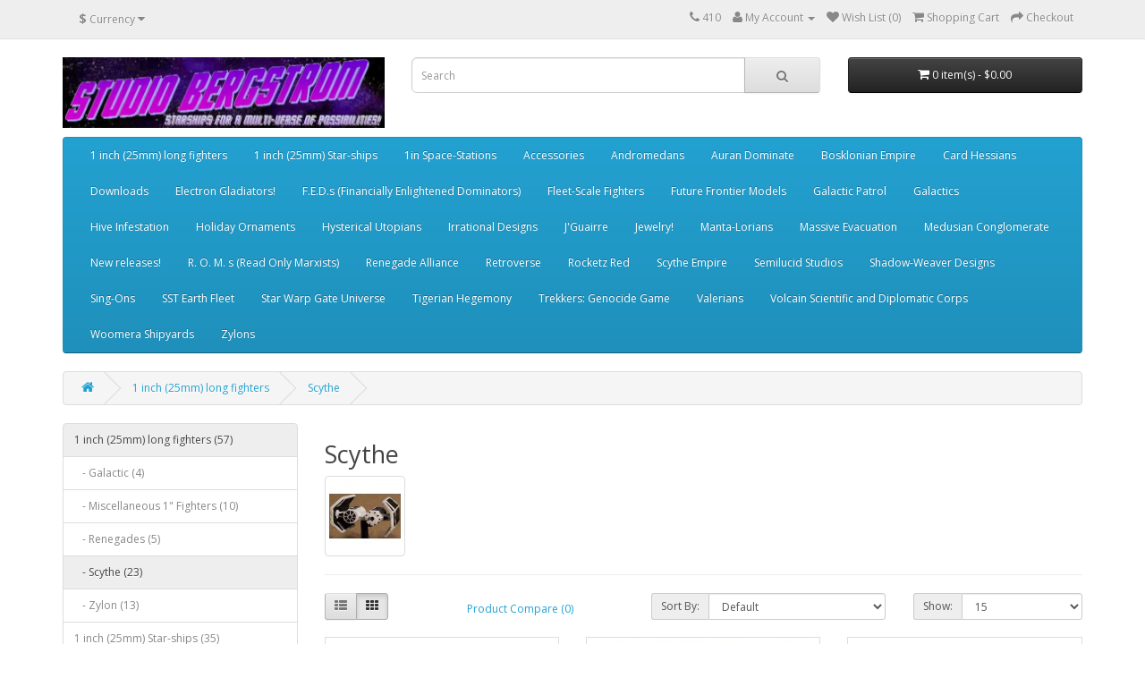

--- FILE ---
content_type: text/html; charset=utf-8
request_url: https://studiobergstrom.com/index.php?route=product/category&path=81_84
body_size: 8316
content:
<!DOCTYPE html>
<!--[if IE]><![endif]-->
<!--[if IE 8 ]><html dir="ltr" lang="en" class="ie8"><![endif]-->
<!--[if IE 9 ]><html dir="ltr" lang="en" class="ie9"><![endif]-->
<!--[if (gt IE 9)|!(IE)]><!-->
<html dir="ltr" lang="en">
<!--<![endif]-->
<head>
<meta charset="UTF-8" />
<meta name="viewport" content="width=device-width, initial-scale=1">
<meta http-equiv="X-UA-Compatible" content="IE=edge">
<title>Scythe</title>
<base href="https://studiobergstrom.com/" />
<script src="catalog/view/javascript/jquery/jquery-2.1.1.min.js" type="text/javascript"></script>
<link href="catalog/view/javascript/bootstrap/css/bootstrap.min.css" rel="stylesheet" media="screen" />
<script src="catalog/view/javascript/bootstrap/js/bootstrap.min.js" type="text/javascript"></script>
<link href="catalog/view/javascript/font-awesome/css/font-awesome.min.css" rel="stylesheet" type="text/css" />
<link href="//fonts.googleapis.com/css?family=Open+Sans:400,400i,300,700" rel="stylesheet" type="text/css" />
<link href="catalog/view/theme/default/stylesheet/stylesheet.css" rel="stylesheet">
<link href="catalog/view/javascript/jquery/owl-carousel/owl.carousel.css" type="text/css" rel="stylesheet" media="screen" />
<link href="catalog/view/javascript/jquery/owl-carousel/owl.transitions.css" type="text/css" rel="stylesheet" media="screen" />
<script src="catalog/view/javascript/common.js" type="text/javascript"></script>
<link href="https://studiobergstrom.com/1in-scythe-fighters" rel="canonical" />
<link href="https://studiobergstrom.com/1in-scythe-fighters?page=2" rel="next" />
<link href="https://studiobergstrom.com/image/catalog/cart.png" rel="icon" />
<script src="catalog/view/javascript/jquery/owl-carousel/owl.carousel.min.js" type="text/javascript"></script>
</head>
<body class="product-category-81_84">
<nav id="top">
  <div class="container">
    <div class="pull-left">
<form action="https://studiobergstrom.com/index.php?route=common/currency/currency" method="post" enctype="multipart/form-data" id="form-currency">
  <div class="btn-group">
    <button class="btn btn-link dropdown-toggle" data-toggle="dropdown">
                            <strong>$</strong>
            <span class="hidden-xs hidden-sm hidden-md">Currency</span> <i class="fa fa-caret-down"></i></button>
    <ul class="dropdown-menu">
                  <li><button class="currency-select btn btn-link btn-block" type="button" name="EUR">€ Euro</button></li>
                        <li><button class="currency-select btn btn-link btn-block" type="button" name="GBP">£ Pound Sterling</button></li>
                        <li><button class="currency-select btn btn-link btn-block" type="button" name="USD">$ US Dollar</button></li>
                </ul>
  </div>
  <input type="hidden" name="code" value="" />
  <input type="hidden" name="redirect" value="https://studiobergstrom.com/index.php?route=product/category&amp;path=81_84" />
</form>
</div>
        <div id="top-links" class="nav pull-right">
      <ul class="list-inline">
        <li><a href="https://studiobergstrom.com/index.php?route=information/contact"><i class="fa fa-phone"></i></a> <span class="hidden-xs hidden-sm hidden-md">410</span></li>
        <li class="dropdown"><a href="https://studiobergstrom.com/index.php?route=account/account" title="My Account" class="dropdown-toggle" data-toggle="dropdown"><i class="fa fa-user"></i> <span class="hidden-xs hidden-sm hidden-md">My Account</span> <span class="caret"></span></a>
          <ul class="dropdown-menu dropdown-menu-right">
                        <li><a href="https://studiobergstrom.com/index.php?route=account/register">Register</a></li>
            <li><a href="https://studiobergstrom.com/index.php?route=account/login">Login</a></li>
                      </ul>
        </li>
        <li><a href="https://studiobergstrom.com/index.php?route=account/wishlist" id="wishlist-total" title="Wish List (0)"><i class="fa fa-heart"></i> <span class="hidden-xs hidden-sm hidden-md">Wish List (0)</span></a></li>
        <li><a href="https://studiobergstrom.com/index.php?route=checkout/cart" title="Shopping Cart"><i class="fa fa-shopping-cart"></i> <span class="hidden-xs hidden-sm hidden-md">Shopping Cart</span></a></li>
        <li><a href="https://studiobergstrom.com/index.php?route=checkout/checkout" title="Checkout"><i class="fa fa-share"></i> <span class="hidden-xs hidden-sm hidden-md">Checkout</span></a></li>
      </ul>
    </div>
  </div>
</nav>
<header>
  <div class="container">
    <div class="row">
      <div class="col-sm-4">
        <div id="logo">
                    <a href="https://studiobergstrom.com/index.php?route=common/home"><img src="https://studiobergstrom.com/image/catalog/logo.jpg" title="Studio Bergstrom" alt="Studio Bergstrom" class="img-responsive" /></a>
                  </div>
      </div>
      <div class="col-sm-5"><div id="search" class="input-group">
  <input type="text" name="search" value="" placeholder="Search" class="form-control input-lg" />
  <span class="input-group-btn">
    <button type="button" class="btn btn-default btn-lg"><i class="fa fa-search"></i></button>
  </span>
</div>      </div>
      <div class="col-sm-3"><div id="cart" class="btn-group btn-block">
  <button type="button" data-toggle="dropdown" data-loading-text="Loading..." class="btn btn-inverse btn-block btn-lg dropdown-toggle"><i class="fa fa-shopping-cart"></i> <span id="cart-total">0 item(s) - $0.00</span></button>
  <ul class="dropdown-menu pull-right">
        <li>
      <p class="text-center">Your shopping cart is empty!</p>
    </li>
      </ul>
</div>
</div>
    </div>
  </div>
</header>
<div class="container">
  <nav id="menu" class="navbar">
    <div class="navbar-header"><span id="category" class="visible-xs">Categories</span>
      <button type="button" class="btn btn-navbar navbar-toggle" data-toggle="collapse" data-target=".navbar-ex1-collapse"><i class="fa fa-bars"></i></button>
    </div>
    <div class="collapse navbar-collapse navbar-ex1-collapse">
      <ul class="nav navbar-nav">
                        <li class="dropdown"><a href="https://studiobergstrom.com/index.php?route=product/category&amp;path=81" class="dropdown-toggle" data-toggle="dropdown">1 inch (25mm) long fighters</a>
          <div class="dropdown-menu">
            <div class="dropdown-inner">
                            <ul class="list-unstyled">
                                <li><a href="https://studiobergstrom.com/index.php?route=product/category&amp;path=81_82">Galactic (4)</a></li>
                                <li><a href="https://studiobergstrom.com/index.php?route=product/category&amp;path=81_90">Miscellaneous 1&quot; Fighters (10)</a></li>
                              </ul>
                            <ul class="list-unstyled">
                                <li><a href="https://studiobergstrom.com/index.php?route=product/category&amp;path=81_83">Renegades (5)</a></li>
                                <li><a href="https://studiobergstrom.com/index.php?route=product/category&amp;path=81_84">Scythe (23)</a></li>
                              </ul>
                            <ul class="list-unstyled">
                                <li><a href="https://studiobergstrom.com/index.php?route=product/category&amp;path=81_85">Zylon (13)</a></li>
                              </ul>
                          </div>
            <a href="https://studiobergstrom.com/index.php?route=product/category&amp;path=81" class="see-all">Show All 1 inch (25mm) long fighters</a> </div>
        </li>
                                <li><a href="https://studiobergstrom.com/index.php?route=product/category&amp;path=86">1 inch (25mm) Star-ships</a></li>
                                <li><a href="https://studiobergstrom.com/index.php?route=product/category&amp;path=91">1in Space-Stations</a></li>
                                <li><a href="https://studiobergstrom.com/index.php?route=product/category&amp;path=54">Accessories</a></li>
                                <li><a href="https://studiobergstrom.com/index.php?route=product/category&amp;path=25">Andromedans</a></li>
                                <li class="dropdown"><a href="https://studiobergstrom.com/index.php?route=product/category&amp;path=59" class="dropdown-toggle" data-toggle="dropdown">Auran Dominate</a>
          <div class="dropdown-menu">
            <div class="dropdown-inner">
                            <ul class="list-unstyled">
                                <li><a href="https://studiobergstrom.com/index.php?route=product/category&amp;path=59_60">Auran Wings-N-Weapons (17)</a></li>
                              </ul>
                          </div>
            <a href="https://studiobergstrom.com/index.php?route=product/category&amp;path=59" class="see-all">Show All Auran Dominate</a> </div>
        </li>
                                <li><a href="https://studiobergstrom.com/index.php?route=product/category&amp;path=100">Bosklonian Empire</a></li>
                                <li><a href="https://studiobergstrom.com/index.php?route=product/category&amp;path=33">Card Hessians</a></li>
                                <li><a href="https://studiobergstrom.com/index.php?route=product/category&amp;path=105">Downloads</a></li>
                                <li><a href="https://studiobergstrom.com/index.php?route=product/category&amp;path=104">Electron Gladiators!</a></li>
                                <li><a href="https://studiobergstrom.com/index.php?route=product/category&amp;path=20">F.E.D.s (Financially Enlightened Dominators)</a></li>
                                <li class="dropdown"><a href="https://studiobergstrom.com/index.php?route=product/category&amp;path=58" class="dropdown-toggle" data-toggle="dropdown">Fleet-Scale Fighters</a>
          <div class="dropdown-menu">
            <div class="dropdown-inner">
                            <ul class="list-unstyled">
                                <li><a href="https://studiobergstrom.com/index.php?route=product/category&amp;path=58_77"> Scythe Empire fighters (29)</a></li>
                                <li><a href="https://studiobergstrom.com/index.php?route=product/category&amp;path=58_72">Freespace fighters (18)</a></li>
                                <li><a href="https://studiobergstrom.com/index.php?route=product/category&amp;path=58_73">Future Frontier fighters (17)</a></li>
                                <li><a href="https://studiobergstrom.com/index.php?route=product/category&amp;path=58_74">Galactic fighters (31)</a></li>
                                <li><a href="https://studiobergstrom.com/index.php?route=product/category&amp;path=58_75">Hive fighters and drones (14)</a></li>
                                <li><a href="https://studiobergstrom.com/index.php?route=product/category&amp;path=58_76">Renegade Alliance fighters (29)</a></li>
                                <li><a href="https://studiobergstrom.com/index.php?route=product/category&amp;path=58_78">Star Warp Gate Universe fighters (9)</a></li>
                                <li><a href="https://studiobergstrom.com/index.php?route=product/category&amp;path=58_79">Stellar Explorers fighters (10)</a></li>
                                <li><a href="https://studiobergstrom.com/index.php?route=product/category&amp;path=58_80">Zylon fighters (16)</a></li>
                              </ul>
                          </div>
            <a href="https://studiobergstrom.com/index.php?route=product/category&amp;path=58" class="see-all">Show All Fleet-Scale Fighters</a> </div>
        </li>
                                <li class="dropdown"><a href="https://studiobergstrom.com/index.php?route=product/category&amp;path=39" class="dropdown-toggle" data-toggle="dropdown">Future Frontier Models</a>
          <div class="dropdown-menu">
            <div class="dropdown-inner">
                            <ul class="list-unstyled">
                                <li><a href="https://studiobergstrom.com/index.php?route=product/category&amp;path=39_17">Future Frontiers Accessories (15)</a></li>
                                <li><a href="https://studiobergstrom.com/index.php?route=product/category&amp;path=39_40">O. R. C. De. F. (12)</a></li>
                                <li><a href="https://studiobergstrom.com/index.php?route=product/category&amp;path=39_41">Terran Authority (11)</a></li>
                                <li><a href="https://studiobergstrom.com/index.php?route=product/category&amp;path=39_42">Zaurak Empire (10)</a></li>
                              </ul>
                          </div>
            <a href="https://studiobergstrom.com/index.php?route=product/category&amp;path=39" class="see-all">Show All Future Frontier Models</a> </div>
        </li>
                                <li><a href="https://studiobergstrom.com/index.php?route=product/category&amp;path=92">Galactic Patrol</a></li>
                                <li><a href="https://studiobergstrom.com/index.php?route=product/category&amp;path=18">Galactics</a></li>
                                <li class="dropdown"><a href="https://studiobergstrom.com/index.php?route=product/category&amp;path=67" class="dropdown-toggle" data-toggle="dropdown">Hive Infestation</a>
          <div class="dropdown-menu">
            <div class="dropdown-inner">
                            <ul class="list-unstyled">
                                <li><a href="https://studiobergstrom.com/index.php?route=product/category&amp;path=67_69">Capitol Ships (4)</a></li>
                                <li><a href="https://studiobergstrom.com/index.php?route=product/category&amp;path=67_70">Fighters &amp; Drones (14)</a></li>
                                <li><a href="https://studiobergstrom.com/index.php?route=product/category&amp;path=67_88">Hive Escorts (6)</a></li>
                                <li><a href="https://studiobergstrom.com/index.php?route=product/category&amp;path=67_101">Hive Fleet Deals (4)</a></li>
                                <li><a href="https://studiobergstrom.com/index.php?route=product/category&amp;path=67_68">Mega-Sized Battleships (3)</a></li>
                              </ul>
                          </div>
            <a href="https://studiobergstrom.com/index.php?route=product/category&amp;path=67" class="see-all">Show All Hive Infestation</a> </div>
        </li>
                                <li><a href="https://studiobergstrom.com/index.php?route=product/category&amp;path=96">Holiday Ornaments</a></li>
                                <li><a href="https://studiobergstrom.com/index.php?route=product/category&amp;path=94">Hysterical Utopians</a></li>
                                <li class="dropdown"><a href="https://studiobergstrom.com/index.php?route=product/category&amp;path=55" class="dropdown-toggle" data-toggle="dropdown">Irrational Designs</a>
          <div class="dropdown-menu">
            <div class="dropdown-inner">
                            <ul class="list-unstyled">
                                <li><a href="https://studiobergstrom.com/index.php?route=product/category&amp;path=55_98">Aratouk Supremacy (3)</a></li>
                                <li><a href="https://studiobergstrom.com/index.php?route=product/category&amp;path=55_56">Murustan (3)</a></li>
                                <li><a href="https://studiobergstrom.com/index.php?route=product/category&amp;path=55_38">Ngaksu (7)</a></li>
                                <li><a href="https://studiobergstrom.com/index.php?route=product/category&amp;path=55_37">Xuvaxi (12)</a></li>
                              </ul>
                          </div>
            <a href="https://studiobergstrom.com/index.php?route=product/category&amp;path=55" class="see-all">Show All Irrational Designs</a> </div>
        </li>
                                <li><a href="https://studiobergstrom.com/index.php?route=product/category&amp;path=34">J'Guairre</a></li>
                                <li><a href="https://studiobergstrom.com/index.php?route=product/category&amp;path=103">Jewelry!</a></li>
                                <li><a href="https://studiobergstrom.com/index.php?route=product/category&amp;path=43">Manta-Lorians</a></li>
                                <li><a href="https://studiobergstrom.com/index.php?route=product/category&amp;path=44">Massive Evacuation</a></li>
                                <li><a href="https://studiobergstrom.com/index.php?route=product/category&amp;path=107">Medusian Conglomerate</a></li>
                                <li><a href="https://studiobergstrom.com/index.php?route=product/category&amp;path=106">New releases!</a></li>
                                <li><a href="https://studiobergstrom.com/index.php?route=product/category&amp;path=47">R. O. M. s (Read Only Marxists)</a></li>
                                <li><a href="https://studiobergstrom.com/index.php?route=product/category&amp;path=48">Renegade Alliance</a></li>
                                <li><a href="https://studiobergstrom.com/index.php?route=product/category&amp;path=71">Retroverse</a></li>
                                <li><a href="https://studiobergstrom.com/index.php?route=product/category&amp;path=49">Rocketz Red</a></li>
                                <li><a href="https://studiobergstrom.com/index.php?route=product/category&amp;path=50">Scythe Empire</a></li>
                                <li class="dropdown"><a href="https://studiobergstrom.com/index.php?route=product/category&amp;path=61" class="dropdown-toggle" data-toggle="dropdown">Semilucid Studios</a>
          <div class="dropdown-menu">
            <div class="dropdown-inner">
                            <ul class="list-unstyled">
                                <li><a href="https://studiobergstrom.com/index.php?route=product/category&amp;path=61_63">Human fleet (4)</a></li>
                                <li><a href="https://studiobergstrom.com/index.php?route=product/category&amp;path=61_62">Zenobian fleet (19)</a></li>
                              </ul>
                          </div>
            <a href="https://studiobergstrom.com/index.php?route=product/category&amp;path=61" class="see-all">Show All Semilucid Studios</a> </div>
        </li>
                                <li class="dropdown"><a href="https://studiobergstrom.com/index.php?route=product/category&amp;path=64" class="dropdown-toggle" data-toggle="dropdown">Shadow-Weaver Designs</a>
          <div class="dropdown-menu">
            <div class="dropdown-inner">
                            <ul class="list-unstyled">
                                <li><a href="https://studiobergstrom.com/index.php?route=product/category&amp;path=64_89">Gryphon Fleet (20)</a></li>
                                <li><a href="https://studiobergstrom.com/index.php?route=product/category&amp;path=64_65">Parts-N-Upgrades (39)</a></li>
                              </ul>
                          </div>
            <a href="https://studiobergstrom.com/index.php?route=product/category&amp;path=64" class="see-all">Show All Shadow-Weaver Designs</a> </div>
        </li>
                                <li><a href="https://studiobergstrom.com/index.php?route=product/category&amp;path=51">Sing-Ons</a></li>
                                <li><a href="https://studiobergstrom.com/index.php?route=product/category&amp;path=66">SST Earth Fleet</a></li>
                                <li><a href="https://studiobergstrom.com/index.php?route=product/category&amp;path=52">Star Warp Gate Universe</a></li>
                                <li><a href="https://studiobergstrom.com/index.php?route=product/category&amp;path=99">Tigerian Hegemony</a></li>
                                <li><a href="https://studiobergstrom.com/index.php?route=product/category&amp;path=87">Trekkers: Genocide Game</a></li>
                                <li><a href="https://studiobergstrom.com/index.php?route=product/category&amp;path=102">Valerians</a></li>
                                <li><a href="https://studiobergstrom.com/index.php?route=product/category&amp;path=108">Volcain Scientific and Diplomatic Corps</a></li>
                                <li><a href="https://studiobergstrom.com/index.php?route=product/category&amp;path=93">Woomera Shipyards</a></li>
                                <li><a href="https://studiobergstrom.com/index.php?route=product/category&amp;path=53">Zylons</a></li>
                      </ul>
    </div>
  </nav>
</div>
<div class="container">
  <ul class="breadcrumb">
        <li><a href="https://studiobergstrom.com/index.php?route=common/home"><i class="fa fa-home"></i></a></li>
        <li><a href="https://studiobergstrom.com/index.php?route=product/category&amp;path=81">1 inch (25mm) long fighters</a></li>
        <li><a href="https://studiobergstrom.com/index.php?route=product/category&amp;path=81_84">Scythe</a></li>
      </ul>
  <div class="row"><aside id="column-left" class="col-sm-3 hidden-xs">
    <div class="list-group">
      <a href="https://studiobergstrom.com/index.php?route=product/category&amp;path=81" class="list-group-item active">1 inch (25mm) long fighters (57)</a>
        <a href="https://studiobergstrom.com/index.php?route=product/category&amp;path=81_82" class="list-group-item">&nbsp;&nbsp;&nbsp;- Galactic (4)</a>
        <a href="https://studiobergstrom.com/index.php?route=product/category&amp;path=81_90" class="list-group-item">&nbsp;&nbsp;&nbsp;- Miscellaneous 1&quot; Fighters (10)</a>
        <a href="https://studiobergstrom.com/index.php?route=product/category&amp;path=81_83" class="list-group-item">&nbsp;&nbsp;&nbsp;- Renegades (5)</a>
        <a href="https://studiobergstrom.com/index.php?route=product/category&amp;path=81_84" class="list-group-item active">&nbsp;&nbsp;&nbsp;- Scythe (23)</a>
        <a href="https://studiobergstrom.com/index.php?route=product/category&amp;path=81_85" class="list-group-item">&nbsp;&nbsp;&nbsp;- Zylon (13)</a>
              <a href="https://studiobergstrom.com/index.php?route=product/category&amp;path=86" class="list-group-item">1 inch (25mm) Star-ships (35)</a>
        <a href="https://studiobergstrom.com/index.php?route=product/category&amp;path=91" class="list-group-item">1in Space-Stations (9)</a>
        <a href="https://studiobergstrom.com/index.php?route=product/category&amp;path=54" class="list-group-item">Accessories (4)</a>
        <a href="https://studiobergstrom.com/index.php?route=product/category&amp;path=25" class="list-group-item">Andromedans (9)</a>
        <a href="https://studiobergstrom.com/index.php?route=product/category&amp;path=59" class="list-group-item">Auran Dominate (29)</a>
        <a href="https://studiobergstrom.com/index.php?route=product/category&amp;path=100" class="list-group-item">Bosklonian Empire (18)</a>
        <a href="https://studiobergstrom.com/index.php?route=product/category&amp;path=33" class="list-group-item">Card Hessians (8)</a>
        <a href="https://studiobergstrom.com/index.php?route=product/category&amp;path=105" class="list-group-item">Downloads (1)</a>
        <a href="https://studiobergstrom.com/index.php?route=product/category&amp;path=104" class="list-group-item">Electron Gladiators! (18)</a>
        <a href="https://studiobergstrom.com/index.php?route=product/category&amp;path=20" class="list-group-item">F.E.D.s (Financially Enlightened Dominators) (55)</a>
        <a href="https://studiobergstrom.com/index.php?route=product/category&amp;path=109" class="list-group-item">Fantastic Fabrications (0)</a>
        <a href="https://studiobergstrom.com/index.php?route=product/category&amp;path=58" class="list-group-item">Fleet-Scale Fighters (230)</a>
        <a href="https://studiobergstrom.com/index.php?route=product/category&amp;path=39" class="list-group-item">Future Frontier Models (48)</a>
        <a href="https://studiobergstrom.com/index.php?route=product/category&amp;path=92" class="list-group-item">Galactic Patrol (54)</a>
        <a href="https://studiobergstrom.com/index.php?route=product/category&amp;path=18" class="list-group-item">Galactics (42)</a>
        <a href="https://studiobergstrom.com/index.php?route=product/category&amp;path=67" class="list-group-item">Hive Infestation (31)</a>
        <a href="https://studiobergstrom.com/index.php?route=product/category&amp;path=96" class="list-group-item">Holiday Ornaments (5)</a>
        <a href="https://studiobergstrom.com/index.php?route=product/category&amp;path=94" class="list-group-item">Hysterical Utopians (27)</a>
        <a href="https://studiobergstrom.com/index.php?route=product/category&amp;path=55" class="list-group-item">Irrational Designs (25)</a>
        <a href="https://studiobergstrom.com/index.php?route=product/category&amp;path=34" class="list-group-item">J'Guairre (14)</a>
        <a href="https://studiobergstrom.com/index.php?route=product/category&amp;path=103" class="list-group-item">Jewelry! (9)</a>
        <a href="https://studiobergstrom.com/index.php?route=product/category&amp;path=43" class="list-group-item">Manta-Lorians (17)</a>
        <a href="https://studiobergstrom.com/index.php?route=product/category&amp;path=44" class="list-group-item">Massive Evacuation (16)</a>
        <a href="https://studiobergstrom.com/index.php?route=product/category&amp;path=107" class="list-group-item">Medusian Conglomerate (14)</a>
        <a href="https://studiobergstrom.com/index.php?route=product/category&amp;path=106" class="list-group-item">New releases! (28)</a>
        <a href="https://studiobergstrom.com/index.php?route=product/category&amp;path=47" class="list-group-item">R. O. M. s (Read Only Marxists) (18)</a>
        <a href="https://studiobergstrom.com/index.php?route=product/category&amp;path=48" class="list-group-item">Renegade Alliance (56)</a>
        <a href="https://studiobergstrom.com/index.php?route=product/category&amp;path=71" class="list-group-item">Retroverse (5)</a>
        <a href="https://studiobergstrom.com/index.php?route=product/category&amp;path=49" class="list-group-item">Rocketz Red (8)</a>
        <a href="https://studiobergstrom.com/index.php?route=product/category&amp;path=50" class="list-group-item">Scythe Empire (31)</a>
        <a href="https://studiobergstrom.com/index.php?route=product/category&amp;path=61" class="list-group-item">Semilucid Studios (23)</a>
        <a href="https://studiobergstrom.com/index.php?route=product/category&amp;path=64" class="list-group-item">Shadow-Weaver Designs (59)</a>
        <a href="https://studiobergstrom.com/index.php?route=product/category&amp;path=51" class="list-group-item">Sing-Ons (40)</a>
        <a href="https://studiobergstrom.com/index.php?route=product/category&amp;path=66" class="list-group-item">SST Earth Fleet (7)</a>
        <a href="https://studiobergstrom.com/index.php?route=product/category&amp;path=52" class="list-group-item">Star Warp Gate Universe (18)</a>
        <a href="https://studiobergstrom.com/index.php?route=product/category&amp;path=99" class="list-group-item">Tigerian Hegemony (29)</a>
        <a href="https://studiobergstrom.com/index.php?route=product/category&amp;path=87" class="list-group-item">Trekkers: Genocide Game (3)</a>
        <a href="https://studiobergstrom.com/index.php?route=product/category&amp;path=102" class="list-group-item">Valerians (16)</a>
        <a href="https://studiobergstrom.com/index.php?route=product/category&amp;path=108" class="list-group-item">Volcain Scientific and Diplomatic Corps (7)</a>
        <a href="https://studiobergstrom.com/index.php?route=product/category&amp;path=93" class="list-group-item">Woomera Shipyards (50)</a>
        <a href="https://studiobergstrom.com/index.php?route=product/category&amp;path=53" class="list-group-item">Zylons (16)</a>
    </div>
    <div id="banner0" class="owl-carousel">
    <div class="item">
        <a href="http://198.58.100.204/index.php?route=product/category&amp;path=33"><img src="https://studiobergstrom.com/image/cache/catalog/Card%20Hessians/Cardy-fleet-150x150.jpg" alt="Cardies" class="img-responsive" /></a>
      </div>
    <div class="item">
        <a href="http://198.58.100.204/index.php?route=product/category&amp;path=34"><img src="https://studiobergstrom.com/image/cache/catalog/J'Guairre/J`Guairre%20fleet-150x150.jpg" alt="J'Guairre" class="img-responsive" /></a>
      </div>
    <div class="item">
        <a href="http://198.58.100.204/index.php?route=product/category&amp;path=44"><img src="https://studiobergstrom.com/image/cache/catalog/Mass%20Evac/Massive_Affect-150x150.jpg" alt="Mass Evac" class="img-responsive" /></a>
      </div>
    <div class="item">
        <a href="http://198.58.100.204/index.php?route=product/category&amp;path=55"><img src="https://studiobergstrom.com/image/cache/catalog/Irrational%20Designs/ID-logo-150x150.jpg" alt="Irrational Designs" class="img-responsive" /></a>
      </div>
    <div class="item">
        <a href="http://198.58.100.204/index.php?route=product/category&amp;path=64"><img src="https://studiobergstrom.com/image/cache/catalog/Shadowweaver%20Designs/sm-logo-150x150.jpg" alt="Shadow Weaver" class="img-responsive" /></a>
      </div>
    <div class="item">
        <a href="http://198.58.100.204/index.php?route=product/category&amp;path=61"><img src="https://studiobergstrom.com/image/cache/catalog/Semilucid%20Studios/Z1group_shot-150x150.jpg" alt="Semilucid" class="img-responsive" /></a>
      </div>
    <div class="item">
        <a href="http://198.58.100.204/index.php?route=product/category&amp;path=43"><img src="https://studiobergstrom.com/image/cache/catalog/Manta-Lorians/Manta-fleet-150x150.jpg" alt="Manta-Lorians" class="img-responsive" /></a>
      </div>
    <div class="item">
        <a href="http://198.58.100.204/index.php?route=product/category&amp;path=67"><img src="https://studiobergstrom.com/image/cache/catalog/The%20Hive/lineup-150x150.jpg" alt="The Hive Infestation" class="img-responsive" /></a>
      </div>
  </div>
<script type="text/javascript"><!--
$('#banner0').owlCarousel({
	items: 6,
	autoPlay: 3000,
	singleItem: true,
	navigation: false,
	pagination: false,
	transitionStyle: 'fade'
});
--></script>
  </aside>
                <div id="content" class="col-sm-9">      <h2>Scythe</h2>
            <div class="row">
                <div class="col-sm-2"><img src="https://studiobergstrom.com/image/cache/catalog/1in%20fighters/Scythe/bomb3-80x80.jpg" alt="Scythe" title="Scythe" class="img-thumbnail" /></div>
                      </div>
      <hr>
                        <div class="row">
        <div class="col-md-2 col-sm-6 hidden-xs">
          <div class="btn-group btn-group-sm">
            <button type="button" id="list-view" class="btn btn-default" data-toggle="tooltip" title="List"><i class="fa fa-th-list"></i></button>
            <button type="button" id="grid-view" class="btn btn-default" data-toggle="tooltip" title="Grid"><i class="fa fa-th"></i></button>
          </div>
        </div>
        <div class="col-md-3 col-sm-6">
          <div class="form-group">
            <a href="https://studiobergstrom.com/index.php?route=product/compare" id="compare-total" class="btn btn-link">Product Compare (0)</a>
          </div>
        </div>
        <div class="col-md-4 col-xs-6">
          <div class="form-group input-group input-group-sm">
            <label class="input-group-addon" for="input-sort">Sort By:</label>
            <select id="input-sort" class="form-control" onchange="location = this.value;">
                                          <option value="https://studiobergstrom.com/index.php?route=product/category&amp;path=81_84&amp;sort=p.sort_order&amp;order=ASC" selected="selected">Default</option>
                                                        <option value="https://studiobergstrom.com/index.php?route=product/category&amp;path=81_84&amp;sort=pd.name&amp;order=ASC">Name (A - Z)</option>
                                                        <option value="https://studiobergstrom.com/index.php?route=product/category&amp;path=81_84&amp;sort=pd.name&amp;order=DESC">Name (Z - A)</option>
                                                        <option value="https://studiobergstrom.com/index.php?route=product/category&amp;path=81_84&amp;sort=p.price&amp;order=ASC">Price (Low &gt; High)</option>
                                                        <option value="https://studiobergstrom.com/index.php?route=product/category&amp;path=81_84&amp;sort=p.price&amp;order=DESC">Price (High &gt; Low)</option>
                                                        <option value="https://studiobergstrom.com/index.php?route=product/category&amp;path=81_84&amp;sort=rating&amp;order=DESC">Rating (Highest)</option>
                                                        <option value="https://studiobergstrom.com/index.php?route=product/category&amp;path=81_84&amp;sort=rating&amp;order=ASC">Rating (Lowest)</option>
                                                        <option value="https://studiobergstrom.com/index.php?route=product/category&amp;path=81_84&amp;sort=p.model&amp;order=ASC">Model (A - Z)</option>
                                                        <option value="https://studiobergstrom.com/index.php?route=product/category&amp;path=81_84&amp;sort=p.model&amp;order=DESC">Model (Z - A)</option>
                                        </select>
          </div>
        </div>
        <div class="col-md-3 col-xs-6">
          <div class="form-group input-group input-group-sm">
            <label class="input-group-addon" for="input-limit">Show:</label>
            <select id="input-limit" class="form-control" onchange="location = this.value;">
                                          <option value="https://studiobergstrom.com/index.php?route=product/category&amp;path=81_84&amp;limit=15" selected="selected">15</option>
                                                        <option value="https://studiobergstrom.com/index.php?route=product/category&amp;path=81_84&amp;limit=25">25</option>
                                                        <option value="https://studiobergstrom.com/index.php?route=product/category&amp;path=81_84&amp;limit=50">50</option>
                                                        <option value="https://studiobergstrom.com/index.php?route=product/category&amp;path=81_84&amp;limit=75">75</option>
                                                        <option value="https://studiobergstrom.com/index.php?route=product/category&amp;path=81_84&amp;limit=100">100</option>
                                        </select>
          </div>
        </div>
      </div>
      <div class="row">
                <div class="product-layout product-list col-xs-12">
          <div class="product-thumb">
            <div class="image"><a href="https://studiobergstrom.com/index.php?route=product/product&amp;path=81_84&amp;product_id=192"><img src="https://studiobergstrom.com/image/cache/catalog/Scythe%20Empire/ascendancy-228x228.jpg" alt=" Ascendancy Super Destroyer" title=" Ascendancy Super Destroyer" class="img-responsive" /></a></div>
            <div>
              <div class="caption">
                <h4><a href="https://studiobergstrom.com/index.php?route=product/product&amp;path=81_84&amp;product_id=192"> Ascendancy Super Destroyer</a></h4>
                <p>The Ascendancy Super Destroyer
is the enforcer of the line when things go bad in a sector. This shi..</p>
                                <p class="price">
                                    $15.00                                                    </p>
                                              </div>
              <div class="button-group">
                <button type="button" onclick="cart.add('192', '1');"><i class="fa fa-shopping-cart"></i> <span class="hidden-xs hidden-sm hidden-md">Add to Cart</span></button>
                <button type="button" data-toggle="tooltip" title="Add to Wish List" onclick="wishlist.add('192');"><i class="fa fa-heart"></i></button>
                <button type="button" data-toggle="tooltip" title="Compare this Product" onclick="compare.add('192');"><i class="fa fa-exchange"></i></button>
              </div>
            </div>
          </div>
        </div>
                <div class="product-layout product-list col-xs-12">
          <div class="product-thumb">
            <div class="image"><a href="https://studiobergstrom.com/index.php?route=product/product&amp;path=81_84&amp;product_id=83"><img src="https://studiobergstrom.com/image/cache/catalog/1in%20fighters/Scythe/triple3-228x228.jpg" alt="1&quot;  Triple Revenger Interceptor" title="1&quot;  Triple Revenger Interceptor" class="img-responsive" /></a></div>
            <div>
              <div class="caption">
                <h4><a href="https://studiobergstrom.com/index.php?route=product/product&amp;path=81_84&amp;product_id=83">1&quot;  Triple Revenger Interceptor</a></h4>
                <p>Cast in no lead pewter 1”L x 1”W x 1”H (25.4mmL x 25.4mmW x 25.4mmH), unpainted and Plastic Flight s..</p>
                                <p class="price">
                                    $2.00                                                    </p>
                                              </div>
              <div class="button-group">
                <button type="button" onclick="cart.add('83', '1');"><i class="fa fa-shopping-cart"></i> <span class="hidden-xs hidden-sm hidden-md">Add to Cart</span></button>
                <button type="button" data-toggle="tooltip" title="Add to Wish List" onclick="wishlist.add('83');"><i class="fa fa-heart"></i></button>
                <button type="button" data-toggle="tooltip" title="Compare this Product" onclick="compare.add('83');"><i class="fa fa-exchange"></i></button>
              </div>
            </div>
          </div>
        </div>
                <div class="product-layout product-list col-xs-12">
          <div class="product-thumb">
            <div class="image"><a href="https://studiobergstrom.com/index.php?route=product/product&amp;path=81_84&amp;product_id=74"><img src="https://studiobergstrom.com/image/cache/catalog/1in%20fighters/Scythe/print4-228x228.jpg" alt="1&quot; Aggressor Interceptor" title="1&quot; Aggressor Interceptor" class="img-responsive" /></a></div>
            <div>
              <div class="caption">
                <h4><a href="https://studiobergstrom.com/index.php?route=product/product&amp;path=81_84&amp;product_id=74">1&quot; Aggressor Interceptor</a></h4>
                <p>Cast in no lead pewter 7/8”L x 3/4”W x 5/8”H (22mmL x 19mmW x 16mmH), unpainted and Plastic Flight s..</p>
                                <p class="price">
                                    $1.50                                                    </p>
                                              </div>
              <div class="button-group">
                <button type="button" onclick="cart.add('74', '1');"><i class="fa fa-shopping-cart"></i> <span class="hidden-xs hidden-sm hidden-md">Add to Cart</span></button>
                <button type="button" data-toggle="tooltip" title="Add to Wish List" onclick="wishlist.add('74');"><i class="fa fa-heart"></i></button>
                <button type="button" data-toggle="tooltip" title="Compare this Product" onclick="compare.add('74');"><i class="fa fa-exchange"></i></button>
              </div>
            </div>
          </div>
        </div>
                <div class="product-layout product-list col-xs-12">
          <div class="product-thumb">
            <div class="image"><a href="https://studiobergstrom.com/index.php?route=product/product&amp;path=81_84&amp;product_id=75"><img src="https://studiobergstrom.com/image/cache/catalog/1in%20fighters/Scythe/proto3-228x228.jpg" alt="1&quot; Bent Wing Prototype" title="1&quot; Bent Wing Prototype" class="img-responsive" /></a></div>
            <div>
              <div class="caption">
                <h4><a href="https://studiobergstrom.com/index.php?route=product/product&amp;path=81_84&amp;product_id=75">1&quot; Bent Wing Prototype</a></h4>
                <p>Cast in no lead pewter 7/8”L x 3/4”W x 5/8”H (22mmL x 19mmW x 16mmH), unpainted and Plastic Flight s..</p>
                                <p class="price">
                                    $1.50                                                    </p>
                                              </div>
              <div class="button-group">
                <button type="button" onclick="cart.add('75', '1');"><i class="fa fa-shopping-cart"></i> <span class="hidden-xs hidden-sm hidden-md">Add to Cart</span></button>
                <button type="button" data-toggle="tooltip" title="Add to Wish List" onclick="wishlist.add('75');"><i class="fa fa-heart"></i></button>
                <button type="button" data-toggle="tooltip" title="Compare this Product" onclick="compare.add('75');"><i class="fa fa-exchange"></i></button>
              </div>
            </div>
          </div>
        </div>
                <div class="product-layout product-list col-xs-12">
          <div class="product-thumb">
            <div class="image"><a href="https://studiobergstrom.com/index.php?route=product/product&amp;path=81_84&amp;product_id=76"><img src="https://studiobergstrom.com/image/cache/catalog/1in%20fighters/Scythe/btie1-228x228.jpg" alt="1&quot; Bowtie Fighter" title="1&quot; Bowtie Fighter" class="img-responsive" /></a></div>
            <div>
              <div class="caption">
                <h4><a href="https://studiobergstrom.com/index.php?route=product/product&amp;path=81_84&amp;product_id=76">1&quot; Bowtie Fighter</a></h4>
                <p>Cast in no lead pewter 5/8”L x 3/4”W x 1”H (16mmL x 19mmW x 25mmH), unpainted and Plastic Flight sta..</p>
                                <p class="price">
                                    $1.50                                                    </p>
                                              </div>
              <div class="button-group">
                <button type="button" onclick="cart.add('76', '1');"><i class="fa fa-shopping-cart"></i> <span class="hidden-xs hidden-sm hidden-md">Add to Cart</span></button>
                <button type="button" data-toggle="tooltip" title="Add to Wish List" onclick="wishlist.add('76');"><i class="fa fa-heart"></i></button>
                <button type="button" data-toggle="tooltip" title="Compare this Product" onclick="compare.add('76');"><i class="fa fa-exchange"></i></button>
              </div>
            </div>
          </div>
        </div>
                <div class="product-layout product-list col-xs-12">
          <div class="product-thumb">
            <div class="image"><a href="https://studiobergstrom.com/index.php?route=product/product&amp;path=81_84&amp;product_id=77"><img src="https://studiobergstrom.com/image/cache/catalog/1in%20fighters/Scythe/squint3-228x228.jpg" alt="1&quot; Double Squint Interceptor" title="1&quot; Double Squint Interceptor" class="img-responsive" /></a></div>
            <div>
              <div class="caption">
                <h4><a href="https://studiobergstrom.com/index.php?route=product/product&amp;path=81_84&amp;product_id=77">1&quot; Double Squint Interceptor</a></h4>
                <p>Cast in no lead pewter 1”L x 3/4”W x 5/8”H (25.4mmL x 19mmW x 16mmH), unpainted and Plastic Flight s..</p>
                                <p class="price">
                                    $1.50                                                    </p>
                                              </div>
              <div class="button-group">
                <button type="button" onclick="cart.add('77', '1');"><i class="fa fa-shopping-cart"></i> <span class="hidden-xs hidden-sm hidden-md">Add to Cart</span></button>
                <button type="button" data-toggle="tooltip" title="Add to Wish List" onclick="wishlist.add('77');"><i class="fa fa-heart"></i></button>
                <button type="button" data-toggle="tooltip" title="Compare this Product" onclick="compare.add('77');"><i class="fa fa-exchange"></i></button>
              </div>
            </div>
          </div>
        </div>
                <div class="product-layout product-list col-xs-12">
          <div class="product-thumb">
            <div class="image"><a href="https://studiobergstrom.com/index.php?route=product/product&amp;path=81_84&amp;product_id=78"><img src="https://studiobergstrom.com/image/cache/catalog/1in%20fighters/Scythe/dragthmb-228x228.jpg" alt="1&quot; Draguntaz" title="1&quot; Draguntaz" class="img-responsive" /></a></div>
            <div>
              <div class="caption">
                <h4><a href="https://studiobergstrom.com/index.php?route=product/product&amp;path=81_84&amp;product_id=78">1&quot; Draguntaz</a></h4>
                <p>Cast in no lead pewter 1-3/16”L x 1-1/8”W x 7/16”H (30mmL x 28mmW x 11mmH), unpainted and plastic fl..</p>
                                <p class="price">
                                    $1.35                                                    </p>
                                              </div>
              <div class="button-group">
                <button type="button" onclick="cart.add('78', '1');"><i class="fa fa-shopping-cart"></i> <span class="hidden-xs hidden-sm hidden-md">Add to Cart</span></button>
                <button type="button" data-toggle="tooltip" title="Add to Wish List" onclick="wishlist.add('78');"><i class="fa fa-heart"></i></button>
                <button type="button" data-toggle="tooltip" title="Compare this Product" onclick="compare.add('78');"><i class="fa fa-exchange"></i></button>
              </div>
            </div>
          </div>
        </div>
                <div class="product-layout product-list col-xs-12">
          <div class="product-thumb">
            <div class="image"><a href="https://studiobergstrom.com/index.php?route=product/product&amp;path=81_84&amp;product_id=79"><img src="https://studiobergstrom.com/image/cache/catalog/1in%20fighters/Scythe/bomb3-228x228.jpg" alt="1&quot; Missile-Bomber-Transport" title="1&quot; Missile-Bomber-Transport" class="img-responsive" /></a></div>
            <div>
              <div class="caption">
                <h4><a href="https://studiobergstrom.com/index.php?route=product/product&amp;path=81_84&amp;product_id=79">1&quot; Missile-Bomber-Transport</a></h4>
                <p>Cast in no lead pewter 7/8”L x 1-1/8”W x 5/8”H (22mmL x 28mmW x 16mmH), unpainted and Plastic Flight..</p>
                                <p class="price">
                                    $1.65                                                    </p>
                                              </div>
              <div class="button-group">
                <button type="button" onclick="cart.add('79', '1');"><i class="fa fa-shopping-cart"></i> <span class="hidden-xs hidden-sm hidden-md">Add to Cart</span></button>
                <button type="button" data-toggle="tooltip" title="Add to Wish List" onclick="wishlist.add('79');"><i class="fa fa-heart"></i></button>
                <button type="button" data-toggle="tooltip" title="Compare this Product" onclick="compare.add('79');"><i class="fa fa-exchange"></i></button>
              </div>
            </div>
          </div>
        </div>
                <div class="product-layout product-list col-xs-12">
          <div class="product-thumb">
            <div class="image"><a href="https://studiobergstrom.com/index.php?route=product/product&amp;path=81_84&amp;product_id=80"><img src="https://studiobergstrom.com/image/cache/catalog/1in%20fighters/Scythe/stealth3-228x228.jpg" alt="1&quot; Stealth Prototype" title="1&quot; Stealth Prototype" class="img-responsive" /></a></div>
            <div>
              <div class="caption">
                <h4><a href="https://studiobergstrom.com/index.php?route=product/product&amp;path=81_84&amp;product_id=80">1&quot; Stealth Prototype</a></h4>
                <p>Cast in no lead pewter 1-1/16”L x 1”W x 7/8”H (28.5mmL x 25.4mmW x 22mmH), unpainted and Plastic Fli..</p>
                                <p class="price">
                                    $1.65                                                    </p>
                                              </div>
              <div class="button-group">
                <button type="button" onclick="cart.add('80', '1');"><i class="fa fa-shopping-cart"></i> <span class="hidden-xs hidden-sm hidden-md">Add to Cart</span></button>
                <button type="button" data-toggle="tooltip" title="Add to Wish List" onclick="wishlist.add('80');"><i class="fa fa-heart"></i></button>
                <button type="button" data-toggle="tooltip" title="Compare this Product" onclick="compare.add('80');"><i class="fa fa-exchange"></i></button>
              </div>
            </div>
          </div>
        </div>
                <div class="product-layout product-list col-xs-12">
          <div class="product-thumb">
            <div class="image"><a href="https://studiobergstrom.com/index.php?route=product/product&amp;path=81_84&amp;product_id=81"><img src="https://studiobergstrom.com/image/cache/catalog/1in%20fighters/Scythe/talon1-228x228.jpg" alt="1&quot; Talon Fighter" title="1&quot; Talon Fighter" class="img-responsive" /></a></div>
            <div>
              <div class="caption">
                <h4><a href="https://studiobergstrom.com/index.php?route=product/product&amp;path=81_84&amp;product_id=81">1&quot; Talon Fighter</a></h4>
                <p>The Kriss Talon fighters were legendary in the Outer Regions of space, so why wouldn’t the Scythe Em..</p>
                                <p class="price">
                                    $1.60                                                    </p>
                                              </div>
              <div class="button-group">
                <button type="button" onclick="cart.add('81', '1');"><i class="fa fa-shopping-cart"></i> <span class="hidden-xs hidden-sm hidden-md">Add to Cart</span></button>
                <button type="button" data-toggle="tooltip" title="Add to Wish List" onclick="wishlist.add('81');"><i class="fa fa-heart"></i></button>
                <button type="button" data-toggle="tooltip" title="Compare this Product" onclick="compare.add('81');"><i class="fa fa-exchange"></i></button>
              </div>
            </div>
          </div>
        </div>
                <div class="product-layout product-list col-xs-12">
          <div class="product-thumb">
            <div class="image"><a href="https://studiobergstrom.com/index.php?route=product/product&amp;path=81_84&amp;product_id=82"><img src="https://studiobergstrom.com/image/cache/catalog/1in%20fighters/Scythe/terrorpic-228x228.jpg" alt="1&quot; Terror Fighter" title="1&quot; Terror Fighter" class="img-responsive" /></a></div>
            <div>
              <div class="caption">
                <h4><a href="https://studiobergstrom.com/index.php?route=product/product&amp;path=81_84&amp;product_id=82">1&quot; Terror Fighter</a></h4>
                <p>The Terror requires assembly of its 3 parts, cast in no lead pewter 1-1/16”L x 13/16”W x 5/8”H (28.5..</p>
                                <p class="price">
                                    $1.50                                                    </p>
                                              </div>
              <div class="button-group">
                <button type="button" onclick="cart.add('82', '1');"><i class="fa fa-shopping-cart"></i> <span class="hidden-xs hidden-sm hidden-md">Add to Cart</span></button>
                <button type="button" data-toggle="tooltip" title="Add to Wish List" onclick="wishlist.add('82');"><i class="fa fa-heart"></i></button>
                <button type="button" data-toggle="tooltip" title="Compare this Product" onclick="compare.add('82');"><i class="fa fa-exchange"></i></button>
              </div>
            </div>
          </div>
        </div>
                <div class="product-layout product-list col-xs-12">
          <div class="product-thumb">
            <div class="image"><a href="https://studiobergstrom.com/index.php?route=product/product&amp;path=81_84&amp;product_id=193"><img src="https://studiobergstrom.com/image/cache/catalog/Scythe%20Empire/cunning1-228x228.jpg" alt="Cunning Class Corvette (1ea)" title="Cunning Class Corvette (1ea)" class="img-responsive" /></a></div>
            <div>
              <div class="caption">
                <h4><a href="https://studiobergstrom.com/index.php?route=product/product&amp;path=81_84&amp;product_id=193">Cunning Class Corvette (1ea)</a></h4>
                <p>The 11/16” (18mm) long Cunning
Class Corvette with my patented Versi-Bases ™ for only $1.70 for
on..</p>
                                <p class="price">
                                    $1.70                                                    </p>
                                              </div>
              <div class="button-group">
                <button type="button" onclick="cart.add('193', '1');"><i class="fa fa-shopping-cart"></i> <span class="hidden-xs hidden-sm hidden-md">Add to Cart</span></button>
                <button type="button" data-toggle="tooltip" title="Add to Wish List" onclick="wishlist.add('193');"><i class="fa fa-heart"></i></button>
                <button type="button" data-toggle="tooltip" title="Compare this Product" onclick="compare.add('193');"><i class="fa fa-exchange"></i></button>
              </div>
            </div>
          </div>
        </div>
                <div class="product-layout product-list col-xs-12">
          <div class="product-thumb">
            <div class="image"><a href="https://studiobergstrom.com/index.php?route=product/product&amp;path=81_84&amp;product_id=194"><img src="https://studiobergstrom.com/image/cache/catalog/Scythe%20Empire/cunning1-228x228.jpg" alt="Cunning Class Corvette (3ea)" title="Cunning Class Corvette (3ea)" class="img-responsive" /></a></div>
            <div>
              <div class="caption">
                <h4><a href="https://studiobergstrom.com/index.php?route=product/product&amp;path=81_84&amp;product_id=194">Cunning Class Corvette (3ea)</a></h4>
                <p>The 11/16” (18mm) long Cunning
Class Corvette with my patented Versi-Bases ™ at $3.30 for three, an..</p>
                                <p class="price">
                                    $3.30                                                    </p>
                                                <div class="rating">
                                                      <span class="fa fa-stack"><i class="fa fa-star fa-stack-2x"></i><i class="fa fa-star-o fa-stack-2x"></i></span>
                                                                        <span class="fa fa-stack"><i class="fa fa-star fa-stack-2x"></i><i class="fa fa-star-o fa-stack-2x"></i></span>
                                                                        <span class="fa fa-stack"><i class="fa fa-star fa-stack-2x"></i><i class="fa fa-star-o fa-stack-2x"></i></span>
                                                                        <span class="fa fa-stack"><i class="fa fa-star fa-stack-2x"></i><i class="fa fa-star-o fa-stack-2x"></i></span>
                                                                        <span class="fa fa-stack"><i class="fa fa-star fa-stack-2x"></i><i class="fa fa-star-o fa-stack-2x"></i></span>
                                                    </div>
                              </div>
              <div class="button-group">
                <button type="button" onclick="cart.add('194', '1');"><i class="fa fa-shopping-cart"></i> <span class="hidden-xs hidden-sm hidden-md">Add to Cart</span></button>
                <button type="button" data-toggle="tooltip" title="Add to Wish List" onclick="wishlist.add('194');"><i class="fa fa-heart"></i></button>
                <button type="button" data-toggle="tooltip" title="Compare this Product" onclick="compare.add('194');"><i class="fa fa-exchange"></i></button>
              </div>
            </div>
          </div>
        </div>
                <div class="product-layout product-list col-xs-12">
          <div class="product-thumb">
            <div class="image"><a href="https://studiobergstrom.com/index.php?route=product/product&amp;path=81_84&amp;product_id=195"><img src="https://studiobergstrom.com/image/cache/catalog/Scythe%20Empire/demolisher-228x228.jpg" alt="Demolisher Light Destroyer" title="Demolisher Light Destroyer" class="img-responsive" /></a></div>
            <div>
              <div class="caption">
                <h4><a href="https://studiobergstrom.com/index.php?route=product/product&amp;path=81_84&amp;product_id=195">Demolisher Light Destroyer</a></h4>
                <p>The Demolisher is a light
destroyer with enough punch to take out many sizes of ships both
small a..</p>
                                <p class="price">
                                    $5.50                                                    </p>
                                              </div>
              <div class="button-group">
                <button type="button" onclick="cart.add('195', '1');"><i class="fa fa-shopping-cart"></i> <span class="hidden-xs hidden-sm hidden-md">Add to Cart</span></button>
                <button type="button" data-toggle="tooltip" title="Add to Wish List" onclick="wishlist.add('195');"><i class="fa fa-heart"></i></button>
                <button type="button" data-toggle="tooltip" title="Compare this Product" onclick="compare.add('195');"><i class="fa fa-exchange"></i></button>
              </div>
            </div>
          </div>
        </div>
                <div class="product-layout product-list col-xs-12">
          <div class="product-thumb">
            <div class="image"><a href="https://studiobergstrom.com/index.php?route=product/product&amp;path=81_84&amp;product_id=196"><img src="https://studiobergstrom.com/image/cache/catalog/Scythe%20Empire/dread2-228x228.jpg" alt="Dread Class Destroyer" title="Dread Class Destroyer" class="img-responsive" /></a></div>
            <div>
              <div class="caption">
                <h4><a href="https://studiobergstrom.com/index.php?route=product/product&amp;path=81_84&amp;product_id=196">Dread Class Destroyer</a></h4>
                <p>The 1-1/4” (30mm) long Dread
Class Destroyer for $2.50 each, instead of the original price of
$4.0..</p>
                                <p class="price">
                                    $2.50                                                    </p>
                                                <div class="rating">
                                                      <span class="fa fa-stack"><i class="fa fa-star fa-stack-2x"></i><i class="fa fa-star-o fa-stack-2x"></i></span>
                                                                        <span class="fa fa-stack"><i class="fa fa-star fa-stack-2x"></i><i class="fa fa-star-o fa-stack-2x"></i></span>
                                                                        <span class="fa fa-stack"><i class="fa fa-star fa-stack-2x"></i><i class="fa fa-star-o fa-stack-2x"></i></span>
                                                                        <span class="fa fa-stack"><i class="fa fa-star fa-stack-2x"></i><i class="fa fa-star-o fa-stack-2x"></i></span>
                                                                        <span class="fa fa-stack"><i class="fa fa-star fa-stack-2x"></i><i class="fa fa-star-o fa-stack-2x"></i></span>
                                                    </div>
                              </div>
              <div class="button-group">
                <button type="button" onclick="cart.add('196', '1');"><i class="fa fa-shopping-cart"></i> <span class="hidden-xs hidden-sm hidden-md">Add to Cart</span></button>
                <button type="button" data-toggle="tooltip" title="Add to Wish List" onclick="wishlist.add('196');"><i class="fa fa-heart"></i></button>
                <button type="button" data-toggle="tooltip" title="Compare this Product" onclick="compare.add('196');"><i class="fa fa-exchange"></i></button>
              </div>
            </div>
          </div>
        </div>
              </div>
      <div class="row">
        <div class="col-sm-6 text-left"><ul class="pagination"><li class="active"><span>1</span></li><li><a href="https://studiobergstrom.com/index.php?route=product/category&amp;path=81_84&amp;page=2">2</a></li><li><a href="https://studiobergstrom.com/index.php?route=product/category&amp;path=81_84&amp;page=2">&gt;</a></li><li><a href="https://studiobergstrom.com/index.php?route=product/category&amp;path=81_84&amp;page=2">&gt;|</a></li></ul></div>
        <div class="col-sm-6 text-right">Showing 1 to 15 of 23 (2 Pages)</div>
      </div>
                  </div>
    </div>
</div>
<footer>
  <div class="container">
    <div class="row">
            <div class="col-sm-3">
        <h5>Information</h5>
        <ul class="list-unstyled">
                    <li><a href="https://studiobergstrom.com/about_us">About Studio Bergstrom</a></li>
                    <li><a href="https://studiobergstrom.com/delivery">Delivery Information</a></li>
                    <li><a href="https://studiobergstrom.com/privacy">Privacy Policy</a></li>
                    <li><a href="https://studiobergstrom.com/terms">Terms &amp; Conditions</a></li>
                  </ul>
      </div>
            <div class="col-sm-3">
        <h5>Customer Service</h5>
        <ul class="list-unstyled">
          <li><a href="https://studiobergstrom.com/index.php?route=information/contact">Contact Us</a></li>
          <li><a href="https://studiobergstrom.com/index.php?route=account/return/add">Returns</a></li>
          <li><a href="https://studiobergstrom.com/index.php?route=information/sitemap">Site Map</a></li>
        </ul>
      </div>
      <div class="col-sm-3">
        <h5>Extras</h5>
        <ul class="list-unstyled">
          <li><a href="https://studiobergstrom.com/index.php?route=product/manufacturer">Brands</a></li>
          <li><a href="https://studiobergstrom.com/index.php?route=account/voucher">Gift Certificates</a></li>
          <li><a href="https://studiobergstrom.com/index.php?route=affiliate/account">Affiliates</a></li>
          <li><a href="https://studiobergstrom.com/index.php?route=product/special">Specials</a></li>
        </ul>
      </div>
      <div class="col-sm-3">
        <h5>My Account</h5>
        <ul class="list-unstyled">
          <li><a href="https://studiobergstrom.com/index.php?route=account/account">My Account</a></li>
          <li><a href="https://studiobergstrom.com/index.php?route=account/order">Order History</a></li>
          <li><a href="https://studiobergstrom.com/index.php?route=account/wishlist">Wish List</a></li>
          <li><a href="https://studiobergstrom.com/index.php?route=account/newsletter">Newsletter</a></li>
        </ul>
      </div>
    </div>
    <hr>
    <p>Powered By <a href="http://www.opencart.com">OpenCart</a><br /> Studio Bergstrom &copy; 2026</p>
  </div>
</footer>

<!--
OpenCart is open source software and you are free to remove the powered by OpenCart if you want, but its generally accepted practise to make a small donation.
Please donate via PayPal to donate@opencart.com
//-->

<!-- Theme created by Welford Media for OpenCart 2.0 www.welfordmedia.co.uk -->

</body></html>